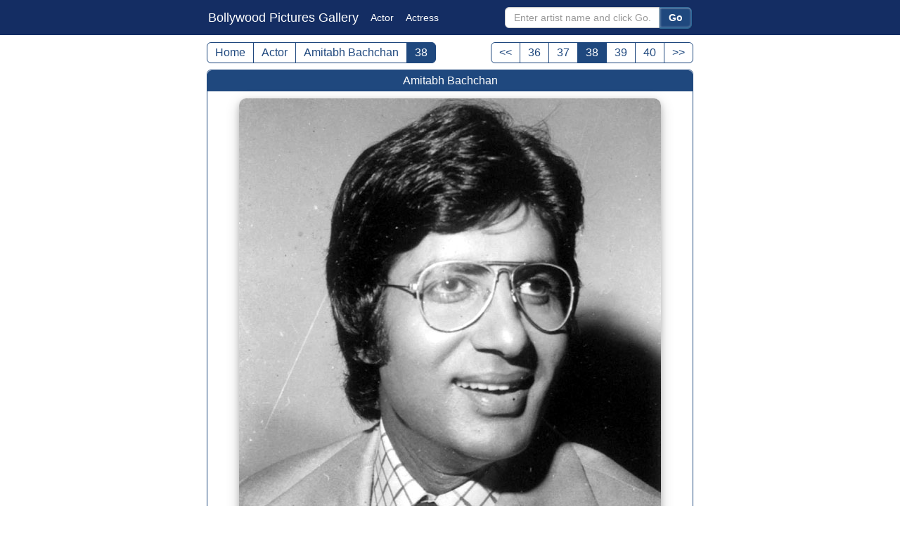

--- FILE ---
content_type: text/html; charset=UTF-8
request_url: https://www.bollywoodpicturesgallery.com/pictures/amitabh_bachchan_038.htm
body_size: 3801
content:
<!DOCTYPE html>
<html lang="en">
<head><meta http-equiv="Content-Type" content="text/html; charset=utf-8">
<meta http-equiv="X-UA-Compatible" content="IE=edge">
<meta name="viewport" content="width=device-width; initial-scale=1.0; " />
<meta name="author" content="BollywoodPicturesGallery">
<title>Amitabh Bachchan - picture # 38</title>
<link rel="canonical" href="https://www.bollywoodpicturesgallery.com/pictures/amitabh_bachchan_038.htm">
<meta property="og:title" content="Amitabh Bachchan - picture # 38">
<meta property="og:type" content="website">
<meta property="og:url" content="https://www.bollywoodpicturesgallery.com/pictures/amitabh_bachchan_038.htm">
<meta property="og:image" content="https://www.bollywoodpicturesgallery.com/media/actor/amitabh_bachchan/og/amitabh_bachchan_038_tw.jpg">
<meta property="og:site_name" content="BollywoodPicturesGallery">
<meta property="fb:app_id" content="759115824493045">
<meta property="og:description" content="High resolution pictures of Actor - Amitabh Bachchan - picture # 38">
<meta name="keywords" content="Amitabh Bachchan,Actor, bollywood, actress, actor, pictures of bollywood actors, pictures of bollywood actress, pictures of bollywood stars">
<meta name="description" content="High resolution pictures of Actor - Amitabh Bachchan - picture # 38">
<meta name="robots" content="index, follow">
<link rel="stylesheet" type="text/css" href="/css/bpg_v11.css">
<link rel="apple-touch-icon" sizes="180x180" href="/apple-touch-icon.png">
<link rel="icon" type="image/png" sizes="32x32" href="/favicon-32x32.png">
<link rel="icon" type="image/png" sizes="16x16" href="/favicon-16x16.png">
<link rel="manifest" href="/site.webmanifest">
<link rel="mask-icon" href="/safari-pinned-tab.svg" color="#5bbad5">
<meta name="msapplication-TileColor" content="#da532c">
<meta name="theme-color" content="#ffffff">
</head>
<body>
<div class="container">
    <nav class="navbar">
	<div class="wrapper">
	<span class="navbar-brand show-big" ><a href="https://www.bollywoodpicturesgallery.com/">Bollywood Pictures Gallery</a></span>
	<span class="navbar-brand show-small"><a href="https://www.bollywoodpicturesgallery.com/">BP Gallery</a></span>
	<span class="navbar-brand show-smallest"><a href="https://www.bollywoodpicturesgallery.com/">BPG</a></span>
	<span class="nav-link" ><a href="https://www.bollywoodpicturesgallery.com/actor/">Actor</a></span>
	<span class="nav-link" ><a href="https://www.bollywoodpicturesgallery.com/actress/">Actress</a></span>
	<div class="navbar-form">
        <form action="/search.php" method="GET">
                    <input type="text" name="value" class="form-control" maxlength="6" placeholder="Enter artist name and click Go...">
                  <button type="submit" class="button">Go</button>

        </form>
	</div><!-- /navbar-form -->
      </div><!-- /wrapper -->
    </nav>
<div class="clear"></div>


<div class="wrapper_pic" style="max-width:692px;">
<div class="pagination1">
	<ul class="pagination">
		<li><a href="https://www.bollywoodpicturesgallery.com/">Home</a></li>
        <li><a href="/actor/">Actor</a></li>
        <li><a href="/actor/amitabh_bachchan.php">Amitabh Bachchan</a></li>
        <li class="active"><a href="https://www.bollywoodpicturesgallery.com/pictures/amitabh_bachchan_038.htm">38</a></li>


  </ul>
</div>
<div class="pagination2">
	<ul class="pagination">
<li><a  href="amitabh_bachchan_037.htm">&lt;&lt;</a>
</li><li><a  href="amitabh_bachchan_036.htm">36</a>
</li><li><a  href="amitabh_bachchan_037.htm">37</a>
</li><li  class="active"><a href=''>38</a></li>
<li><a  href="amitabh_bachchan_039.htm">39</a>
</li><li><a  href="amitabh_bachchan_040.htm">40</a>
</li><li><a  href="amitabh_bachchan_039.htm">&gt;&gt;</a>
</li>	</ul>
</div>
</div><!-- /wrapper -->
<div class="clear"></div>
<div class="wrapper_pic" style="max-width:692px;">

<div class="main_big_box"  itemscope itemtype="http://schema.org/Person">

<div class="box_header"><span itemprop="name">Amitabh Bachchan</span></div>

<div class="main_box_2" itemprop="image"  itemscope itemtype="https://schema.org/ImageObject">
<meta itemprop="name" content="Amitabh Bachchan - picture # 38">

<div class="big-box">
<a href="/media/actor/amitabh_bachchan/amitabh_bachchan_038_kgnc.jpg"><img itemprop="contentUrl" src="/media/actor/amitabh_bachchan/amitabh_bachchan_038_kgnc.jpg" alt="Amitabh Bachchan"></a> 
</div>

<div itemprop="aggregateRating" itemscope itemtype="http://schema.org/AggregateRating">
<meta itemprop="worstRating" content = "1">
<meta itemprop="bestRating" content = "5">
<div class='pic_choice'>
    <div id="pic1607" class="rate_widget">
        <div class="star_1 ratings_stars"></div>
        <div class="star_2 ratings_stars"></div>
        <div class="star_3 ratings_stars"></div>
        <div class="star_4 ratings_stars"></div>
        <div class="star_5 ratings_stars"></div>
        <div class="av_rating">Average Rating : <span itemprop="ratingValue">4.50</span></div>
        <div class="total_votes">Total Vote(s) : <span itemprop="ratingCount">4</span></div>
        <div class="new_vote">Please rate this picture between 1 star and 5 stars (5 stars being the best). Just move your mouse on the stars above and click as per your rating. Your rating will really help us to improve our website.</div>
    </div>
</div>
</div>
</div><!-- /main_box_2 -->
<div class="clear"></div>
<div class="link-box">
<div class="box1">
<a href="/pictures/amitabh_bachchan_037.htm"><img src="/thumbs/ts/amitabh_bachchan_037.jpg" alt="Amitabh Bachchan"></a>
<h3><a href="/pictures/amitabh_bachchan_037.htm"><< Prev. Picture</a></h3>
</div>
<div class="box1">
<a href="/pictures/amitabh_bachchan_039.htm"><img src="/thumbs/ts/amitabh_bachchan_039.jpg" alt="Amitabh Bachchan"></a>
<h3><a href="/pictures/amitabh_bachchan_039.htm">Next Picture >></a></h3>
</div>
</div> <!-- /link-box -->
<div class="clear"></div>
<div class="box_footer"><span>Big size picture of Actor - Amitabh Bachchan - picture # 38</span></div>
<div class="clear"></div>
</div><!-- /main_big_box -->
<div class="main_box">
<div class="box_header"><span>Advertisement</span></div>
<div class="main_box_2">
<script async src="https://pagead2.googlesyndication.com/pagead/js/adsbygoogle.js"></script>
<!-- bpg-2020 -->
<ins class="adsbygoogle"
     style="display:block"
     data-ad-client="ca-pub-1983994184728963"
     data-ad-slot="8560669343"
     data-ad-format="auto"
     data-full-width-responsive="true"></ins>
<script>
     (adsbygoogle = window.adsbygoogle || []).push({});
</script>
</div><!-- /main_box_2 -->
<div class="clear"></div>
</div><!-- /main_box -->
    
  


</div>
<div class="clear"></div>
<div class="wrapper">


<div class="clear"></div>


<div class="main_box">
<div class="box_header"><span>Popular / Random Links & Artist</span></div>
<div class="link_box">
<div class="flink"><a href="https://www.bollywoodpicturesgallery.com/actor/aamir_khan.php">Aamir Khan</a></div><div class="flink"><a href="https://www.bollywoodpicturesgallery.com/actor/abhishek_bachchan.php">Abhishek Bachchan</a></div><div class="flink"><a href="https://www.bollywoodpicturesgallery.com/actress/aishwarya_rai.php?page=3">Aishwarya Rai</a></div><div class="flink"><a href="https://www.bollywoodpicturesgallery.com/actor/ajay_devgan.php">Ajay Devgan</a></div><div class="flink"><a href="https://www.bollywoodpicturesgallery.com/actor/akshaye_khanna.php">Akshaye Khanna</a></div><div class="flink"><a href="https://www.bollywoodpicturesgallery.com/actor/akshay_kumar.php">Akshay Kumar</a></div><div class="flink"><a href="https://www.bollywoodpicturesgallery.com/actress/amisha_patel.php">Amisha Patel</a></div><div class="flink"><a href="https://www.bollywoodpicturesgallery.com/actor/amitabh_bachchan.php?page=2">Amitabh Bachchan</a></div><div class="flink"><a href="https://www.bollywoodpicturesgallery.com/actor/amrish_puri.php">Amrish Puri</a></div><div class="flink"><a href="https://www.bollywoodpicturesgallery.com/actor/anil_kapoor.php">Anil Kapoor</a></div><div class="flink"><a href="https://www.bollywoodpicturesgallery.com/actress/antra_mali.php">Antra Mali</a></div><div class="flink"><a href="https://www.bollywoodpicturesgallery.com/actor/arjun_rampal.php">Arjun Rampal</a></div><div class="flink"><a href="https://www.bollywoodpicturesgallery.com/actor/arvind_swami.php">Arvind Swami</a></div><div class="flink"><a href="https://www.bollywoodpicturesgallery.com/actress/asha_parekh.php">Asha Parekh</a></div><div class="flink"><a href="https://www.bollywoodpicturesgallery.com/actor/bharat_bhushan.php">Bharat Bhushan</a></div><div class="flink"><a href="https://www.bollywoodpicturesgallery.com/actress/bhumika_chawla.php">Bhumika Chawla</a></div><div class="flink"><a href="https://www.bollywoodpicturesgallery.com/actress/bina_rai.php">Bina Rai</a></div><div class="flink"><a href="https://www.bollywoodpicturesgallery.com/actress/bipasha_basu.php">Bipasha Basu</a></div><div class="flink"><a href="https://www.bollywoodpicturesgallery.com/actor/dev_anand.php">Dev Anand</a></div><div class="flink"><a href="https://www.bollywoodpicturesgallery.com/actor/dharmendra.php">Dharmendra</a></div><div class="flink"><a href="https://www.bollywoodpicturesgallery.com/actor/dilip_kumar.php">Dilip Kumar</a></div><div class="flink"><a href="https://www.bollywoodpicturesgallery.com/actress/dimple_kapadia.php">Dimple Kapadia</a></div><div class="flink"><a href="https://www.bollywoodpicturesgallery.com/actress/diya_mirza.php">Diya Mirza</a></div><div class="flink"><a href="https://www.bollywoodpicturesgallery.com/actress/esha_deol.php">Esha Deol</a></div><div class="flink"><a href="https://www.bollywoodpicturesgallery.com/actor/fardeen_khan.php">Fardeen Khan</a></div><div class="flink"><a href="https://www.bollywoodpicturesgallery.com/actor/govinda.php">Govinda</a></div><div class="flink"><a href="https://www.bollywoodpicturesgallery.com/actor/guru_dutt.php">Guru Dutt</a></div><div class="flink"><a href="https://www.bollywoodpicturesgallery.com/actress/hema_malini.php?page=2">Hema Malini</a></div><div class="flink"><a href="https://www.bollywoodpicturesgallery.com/actor/hrithik_roshan.php">Hrithik Roshan</a></div><div class="flink"><a href="https://www.bollywoodpicturesgallery.com/actress/isha_koppikar.php">Isha Koppikar</a></div><div class="flink"><a href="https://www.bollywoodpicturesgallery.com/actor/jackie_shroff.php">Jackie Shroff</a></div><div class="flink"><a href="https://www.bollywoodpicturesgallery.com/actor/jeetendra.php">Jeetendra</a></div><div class="flink"><a href="https://www.bollywoodpicturesgallery.com/actor/john_abraham.php">John Abraham</a></div><div class="flink"><a href="https://www.bollywoodpicturesgallery.com/actress/juhi_chawla.php">Juhi Chawla</a></div><div class="flink"><a href="https://www.bollywoodpicturesgallery.com/actress/kajol.php">Kajol</a></div><div class="flink"><a href="https://www.bollywoodpicturesgallery.com/actress/kareena_kapoor.php">Kareena Kapoor</a></div><div class="flink"><a href="https://www.bollywoodpicturesgallery.com/actress/karishma_kapoor.php">Karishma Kapoor</a></div><div class="flink"><a href="https://www.bollywoodpicturesgallery.com/actress/katrina_kaif.php">Katrina Kaif</a></div><div class="flink"><a href="https://www.bollywoodpicturesgallery.com/actress/kirron_kher.php">Kirron Kher</a></div><div class="flink"><a href="https://www.bollywoodpicturesgallery.com/actor/kishore_kumar.php">Kishore Kumar</a></div><div class="flink"><a href="https://www.bollywoodpicturesgallery.com/actress/koena_mitra.php">Koena Mitra</a></div><div class="flink"><a href="https://www.bollywoodpicturesgallery.com/actress/lara_dutta.php">Lara Dutta</a></div><div class="flink"><a href="https://www.bollywoodpicturesgallery.com/actress/madhubala.php">Madhubala</a></div><div class="flink"><a href="https://www.bollywoodpicturesgallery.com/actress/madhuri_dixit.php">Madhuri Dixit</a></div><div class="flink"><a href="https://www.bollywoodpicturesgallery.com/actress/mahima_chaudhary.php">Mahima Chaudhary</a></div><div class="flink"><a href="https://www.bollywoodpicturesgallery.com/actress/mala_sinha.php">Mala Sinha</a></div><div class="flink"><a href="https://www.bollywoodpicturesgallery.com/actor/manoj_bajpai.php">Manoj Bajpai</a></div><div class="flink"><a href="https://www.bollywoodpicturesgallery.com/actress/meena_kumari.php">Meena Kumari</a></div><div class="flink"><a href="https://www.bollywoodpicturesgallery.com/actor/motilal.php">Motilal</a></div><div class="flink"><a href="https://www.bollywoodpicturesgallery.com/actress/nandita_das.php">Nandita Das</a></div><div class="flink"><a href="https://www.bollywoodpicturesgallery.com/actress/nargis.php">Nargis</a></div><div class="flink"><a href="https://www.bollywoodpicturesgallery.com/actress/naseem_banu.php">Naseem Banu</a></div><div class="flink"><a href="https://www.bollywoodpicturesgallery.com/actress/neetu_singh.php">Neetu Singh</a></div><div class="flink"><a href="https://www.bollywoodpicturesgallery.com/actress/nutan.php">Nutan</a></div><div class="flink"><a href="https://www.bollywoodpicturesgallery.com/actress/padmini.php">Padmini</a></div><div class="flink"><a href="https://www.bollywoodpicturesgallery.com/actress/payal_rohatgi.php">Payal Rohatgi</a></div><div class="flink"><a href="https://www.bollywoodpicturesgallery.com/actress/perizaad_zorabian.php">Perizaad Zorabian</a></div><div class="flink"><a href="https://www.bollywoodpicturesgallery.com/actress/preity_zinta.php">Preity Zinta</a></div><div class="flink"><a href="https://www.bollywoodpicturesgallery.com/actress/priyanka_chopra.php">Priyanka Chopra</a></div><div class="flink"><a href="https://www.bollywoodpicturesgallery.com/actress/priya_rajvansh.php">Priya Rajvansh</a></div><div class="flink"><a href="https://www.bollywoodpicturesgallery.com/actor/rajendra_kumar.php">Rajendra Kumar</a></div><div class="flink"><a href="https://www.bollywoodpicturesgallery.com/actor/rajesh_khanna.php">Rajesh Khanna</a></div><div class="flink"><a href="https://www.bollywoodpicturesgallery.com/actress/rakhi_sawant.php">Rakhi Sawant</a></div><div class="flink"><a href="https://www.bollywoodpicturesgallery.com/actress/rani_mukherjee.php">Rani Mukherjee</a></div><div class="flink"><a href="https://www.bollywoodpicturesgallery.com/actress/raveena_tandon.php">Raveena Tandon</a></div><div class="flink"><a href="https://www.bollywoodpicturesgallery.com/actress/rekha.php">Rekha</a></div><div class="flink"><a href="https://www.bollywoodpicturesgallery.com/actress/riya_sen.php">Riya Sen</a></div><div class="flink"><a href="https://www.bollywoodpicturesgallery.com/actor/r_d_burman.php">R D Burman</a></div><div class="flink"><a href="https://www.bollywoodpicturesgallery.com/actress/sadhana.php">Sadhana</a></div><div class="flink"><a href="https://www.bollywoodpicturesgallery.com/actor/saif_ali_khan.php">Saif Ali Khan</a></div><div class="flink"><a href="https://www.bollywoodpicturesgallery.com/actress/saira_banu.php">Saira Banu</a></div><div class="flink"><a href="https://www.bollywoodpicturesgallery.com/actor/salman_khan.php">Salman Khan</a></div><div class="flink"><a href="https://www.bollywoodpicturesgallery.com/actor/sanjay_dutt.php">Sanjay Dutt</a></div><div class="flink"><a href="https://www.bollywoodpicturesgallery.com/actor/sanjeev_kumar.php">Sanjeev Kumar</a></div><div class="flink"><a href="https://www.bollywoodpicturesgallery.com/actor/shahid_kapoor.php">Shahid Kapoor</a></div><div class="flink"><a href="https://www.bollywoodpicturesgallery.com/actor/shahrukh_khan.php">Shahrukh Khan</a></div><div class="flink"><a href="https://www.bollywoodpicturesgallery.com/actress/sharmila_tagore.php">Sharmila Tagore</a></div><div class="flink"><a href="https://www.bollywoodpicturesgallery.com/actress/shilpa_shetty.php">Shilpa Shetty</a></div><div class="flink"><a href="https://www.bollywoodpicturesgallery.com/actress/soha_ali_khan.php">Soha Ali Khan</a></div><div class="flink"><a href="https://www.bollywoodpicturesgallery.com/actress/sonali_bendre.php">Sonali Bendre</a></div><div class="flink"><a href="https://www.bollywoodpicturesgallery.com/actress/sonam_kapoor.php">Sonam Kapoor</a></div><div class="flink"><a href="https://www.bollywoodpicturesgallery.com/actress/sridevi.php">Sridevi</a></div><div class="flink"><a href="https://www.bollywoodpicturesgallery.com/actress/suchitra_sen.php">Suchitra Sen</a></div><div class="flink"><a href="https://www.bollywoodpicturesgallery.com/actor/sunil_shetty.php">Sunil Shetty</a></div>
</div><!-- /link_box -->


<div class="box_footer"><span>New pics in last  - 1 week &#x1F31E; &nbsp; - 2 weeks  &#x1F31D; &nbsp; - 3 weeks  &#x2B50; </span></div>


  <div class="clear"></div>


</div><!-- /main_box -->

<div class="main_box">
<div class="box_header"><span>Advertisement</span></div>
<div class="main_box_2">
<script async src="https://pagead2.googlesyndication.com/pagead/js/adsbygoogle.js"></script>
<!-- bpg-2020 -->
<ins class="adsbygoogle"
     style="display:block"
     data-ad-client="ca-pub-1983994184728963"
     data-ad-slot="8560669343"
     data-ad-format="auto"
     data-full-width-responsive="true"></ins>
<script>
     (adsbygoogle = window.adsbygoogle || []).push({});
</script>
</div><!-- /main_box_2 -->
<div class="clear"></div>
</div><!-- /main_box -->
    
    


<div class="main_box">
<div class="box_header"><span>Share this page / picture on social network</span></div>
<div class="main_box_2">


<div class="big-box">
<img src="https://www.bollywoodpicturesgallery.com/media/actor/amitabh_bachchan/og/amitabh_bachchan_038_tw.jpg" alt="og file">
</div>


<!-- AddToAny BEGIN -->
<div class="a2a_kit a2a_kit_size_32 a2a_default_style" id="my_centered_buttons">
<a class="a2a_button_whatsapp"></a>
<a class="a2a_button_facebook"></a>
<a class="a2a_button_telegram"></a>
<a class="a2a_button_pinterest"></a>
<a class="a2a_button_x"></a>
<a class="a2a_button_wechat"></a>
<a class="a2a_button_snapchat"></a>
<a class="a2a_button_facebook_messenger"></a>
</div>
<script async src="https://static.addtoany.com/menu/page.js"></script>
<!-- AddToAny END -->



</div>
</div>

    
    


</div><!-- /wrapper -->

<div class="clear"></div>
<footer class="footer-bar"> 
<div class="wrapper">
<ul class="footer-link"> 
<li><a href="https://www.bollywoodpicturesgallery.com">Home</a></li> 
<li>|</li>
<li><a href="https://www.bollywoodpicturesgallery.com/disclaimer.php">Disclaimer</a></li> 
<li>|</li>
<li><a href="https://www.bollywoodpicturesgallery.com/privacy.php">Privacy Policy</a></li> 
</ul> 
</div>
</footer>
</div><!-- /container -->


<script src="https://ajax.googleapis.com/ajax/libs/jquery/1.11.3/jquery.min.js"></script>
<script>var pic_rating_int = "5";</script>
<script src="/js/ratepic.js"></script>





</body>
</html>

--- FILE ---
content_type: text/html; charset=utf-8
request_url: https://www.google.com/recaptcha/api2/aframe
body_size: 265
content:
<!DOCTYPE HTML><html><head><meta http-equiv="content-type" content="text/html; charset=UTF-8"></head><body><script nonce="uzTyypjv3b3oWh2g0eka0Q">/** Anti-fraud and anti-abuse applications only. See google.com/recaptcha */ try{var clients={'sodar':'https://pagead2.googlesyndication.com/pagead/sodar?'};window.addEventListener("message",function(a){try{if(a.source===window.parent){var b=JSON.parse(a.data);var c=clients[b['id']];if(c){var d=document.createElement('img');d.src=c+b['params']+'&rc='+(localStorage.getItem("rc::a")?sessionStorage.getItem("rc::b"):"");window.document.body.appendChild(d);sessionStorage.setItem("rc::e",parseInt(sessionStorage.getItem("rc::e")||0)+1);localStorage.setItem("rc::h",'1768911307491');}}}catch(b){}});window.parent.postMessage("_grecaptcha_ready", "*");}catch(b){}</script></body></html>

--- FILE ---
content_type: text/javascript
request_url: https://www.bollywoodpicturesgallery.com/js/ratepic.js
body_size: 669
content:
    $(document).ready(function() {
        $('.rate_widget').each(function(i) {
            var widget = this;
            set_votes(widget);
       });
    
        $('.ratings_stars').hover(
            function() {
                $(this).prevAll().andSelf().addClass('ratings_over');
                $(this).nextAll().removeClass('ratings_vote'); 
            },
            function() {
                $(this).prevAll().andSelf().removeClass('ratings_over');
                // can't use 'this' because it wont contain the updated data
                set_votes($(this).parent());
            }
        );
        
        $('.ratings_stars').bind('click', function() {
            var star = this;
            var widget = $(this).parent();
            
            var clicked_data = {
                clicked_on : $(star).attr('class'),
                widget_id : $(star).parent().attr('id')
            };
            $.post(
                'ratings.php',
                clicked_data,
                function(INFO) {
                    widget.data( 'fsr', INFO );
                    set_votes1(widget);
                },
                'json'
            ); 
        });
    });

    function set_votes(widget) {
        $(widget).find('.star_' + pic_rating_int).prevAll().andSelf().addClass('ratings_vote');
        $(widget).find('.star_' + pic_rating_int).nextAll().removeClass('ratings_vote'); 
    }

    function set_votes1(widget) {
        var pic_rating_int = $(widget).data('fsr').pic_rating_int;
        var no_of_votes = $(widget).data('fsr').no_of_votes;
        var pic_rating_exact = $(widget).data('fsr').pic_rating_exact;
        var your_rating = $(widget).data('fsr').your_rating;
        var vote_msg = $(widget).data('fsr').vote_msg;
        var your_ip = $(widget).data('fsr').your_ip;
        window.console && console.log('and now in set_votes, it thinks the fsr is ' + $(widget).data('fsr').number_votes);
        $(widget).find('.star_' + pic_rating_int).prevAll().andSelf().addClass('ratings_vote');
        $(widget).find('.star_' + pic_rating_int).nextAll().removeClass('ratings_vote'); 
        $(widget).find('.new_vote').text( vote_msg );
        $(widget).find('.total_votes').text( 'Total Vote(s) : ' + no_of_votes );
        $(widget).find('.av_rating').text( 'Average Rating : ' + pic_rating_exact );
    }

